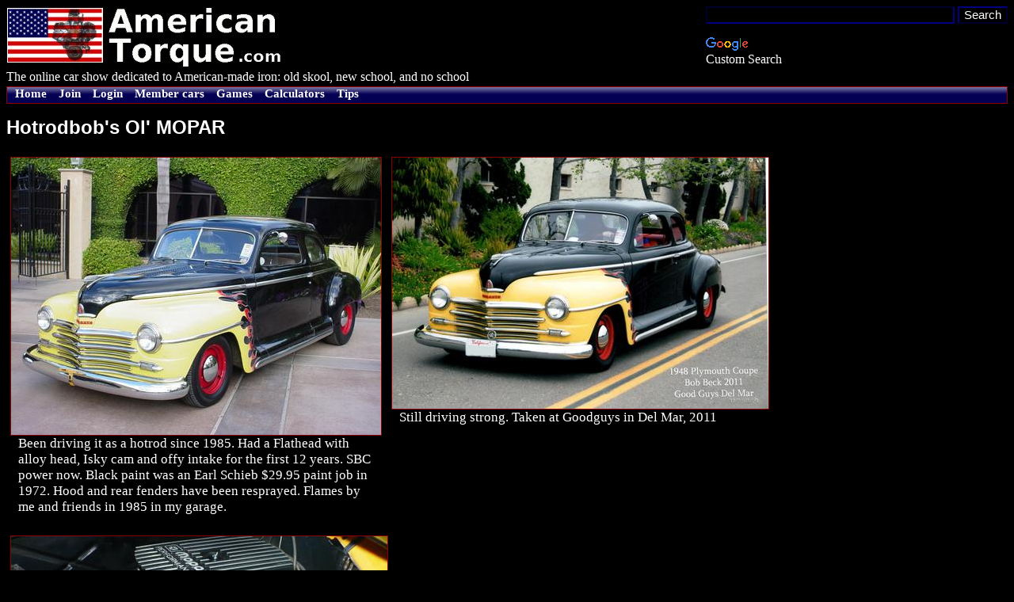

--- FILE ---
content_type: text/html; charset=utf-8
request_url: http://www.americantorque.com/page/0/259/
body_size: 3722
content:


<html lang="en">

<head>
  <title>
Hotrodbob's 1948 Plymouth - American Torque .com
</title>
  <meta name="viewport" content="width=device-width, initial-scale=1.0">
  
     <link rel="stylesheet" href="http://media.americantorque.com/css/main-blkbg2.css" type="text/css">
  
  
  <meta property="og:title" content="Hotrodbob's 1948 Plymouth" />
  <meta property="og:type" content="article" />
  
    <meta property="og:image" content="http://media.americantorque.com/photos/2009/03/31/48_Plym_0.jpg" />
  
  
  <meta property="og:url" content="http://www.americantorque.com/page/0/259/" />
  <meta property="og:site_name" content="AmericanTorque.com" />
  <meta property="fb:admins" content="1132880477" />
  
  
  


 <style type="text/css">
 <!--
.pcomment {
	background-color: black;
	color: white;
	font-size: 11pt;
	width:500px;

	position: relative; 
	left: 5px;
	margin: 10px;
	margin-top: 0px; 
	padding: 0px;
	padding-bottom: 5px; 
	border: none;
	border-bottom: solid 1px #222222; //darkred;
}
 -->
 </style>

  <script type="text/javascript" language="JavaScript" src="http://media.americantorque.com/amt.js"></script>
  

  <link rel="shortcut icon" href="http://media.americantorque.com/favicon.ico" type="image/x-icon">


<script type="text/javascript">

  var _gaq = _gaq || [];
  _gaq.push(['_setAccount', 'UA-11975044-1']);
  _gaq.push(['_trackPageview']);

  (function() {
    var ga = document.createElement('script'); ga.type = 'text/javascript'; ga.async = true;
    ga.src = 'http://www.google-analytics.com/ga.js';
    var s = document.getElementsByTagName('script')[0]; s.parentNode.insertBefore(ga, s);
  })();

</script>

</head>

<body>
  


<style type="text/css">
@import url(http://www.google.com/cse/api/branding.css);
</style>
<div class="cse-branding-bottom" style="background-color:#000000;color:#FFFFFF;float:right;">
  <div class="cse-branding-form">
    <form action="http://www.americantorque.com/search-results/" id="cse-search-box">
      <div>
        <input type="hidden" name="cx" value="partner-pub-3342418620225545:6561001761" />
        <input type="hidden" name="cof" value="FORID:10" />
        <input type="hidden" name="ie" value="UTF-8" />
        <input type="text" name="q" size="33" />
        <input type="submit" name="sa" value="Search" />
      </div>
    </form>
  </div>
  <div class="cse-branding-logo">
    <img src="http://www.google.com/images/poweredby_transparent/poweredby_000000.gif" alt="Google" />
  </div>
  <div class="cse-branding-text">
    Custom Search
  </div>
</div>
    <img class="noprint" src="http://media.americantorque.com/pics/amtlogo-347x80.jpg" alt="logo" style="width:100%; max-width:347px; height:auto; margin:0; padding:0" />
    <br />The online car show dedicated to American-made iron: old skool, new school, and no school
    <!-- menu bar -->
    <a name="menu_bar"></a>
    <div class="noprint" style="padding:0px; margin:3px 0px 2px 0px; height:20px; border: 1px solid darkred; background-image: url(http://media.americantorque.com/pics/menucell2.jpg); font-family: Verdana; font-size: 11pt">

      <a href="/" class="tnav">Home</a>
      
      
        <a href="/adduser/" class="tnav">Join</a>
		
          <a href="/accounts/login/?next=/page/0/259/" class="tnav">Login</a>
		
      
      <a href="/pageindex/" class="tnav">Member cars</a>
      
      <a href="/game/" class="tnav">Games</a>
      <a href="/calculators/" class="tnav">Calculators</a>
      
      <a href="/tips/" class="tnav">Tips</a>
      
      <img src="http://media.americantorque.com/pics/menucell2.jpg" align="top" height="20" hspace="0" width="1" /> 
    </div>

    

    

  
  
  
<h1>Hotrodbob's Ol' MOPAR
  
</h1>
<h2>
  
</h2>


  
  

  
    
      <div class="flow" style="width: 467px; margin:5px; vertical-align:top">
         <div style="width: 467px;">
		 
            
              <a href="javascript:openWin('http://media.americantorque.com/photos/2009/03/31/48_Plym_2.jpg', 900, 675)">
              <img title="click for bigger photo" style="border: 1px darkred solid;" src="http://media.americantorque.com/photos/2009/03/31/48_Plym_1.jpg" width="467" height="350" alt="">
              </a>
            
		 
         <p style="margin: 0; padding: 0px 10px 16px;">Been driving it as a hotrod since 1985. Had a Flathead with alloy head, Isky cam and offy intake for the first 12 years. SBC power now. Black paint was an Earl Schieb $29.95 paint job in 1972. Hood and rear fenders have been resprayed. Flames by me and friends in 1985 in my garage.
         
		 
         </p>
         </div>
     </div>
    
  
    
      <div class="flow" style="width: 475px; margin:5px; vertical-align:top">
         <div style="width: 475px;">
		 
            
              <a href="javascript:openWin('http://media.americantorque.com/photos/2011/04/26/48_Plymouth_at_Del_Mar_apr_2011_2.jpg', 900, 600)">
              <img title="click for bigger photo" style="border: 1px darkred solid;" src="http://media.americantorque.com/photos/2011/04/26/48_Plymouth_at_Del_Mar_apr_2011_1.jpg" width="475" height="317" alt="">
              </a>
            
		 
         <p style="margin: 0; padding: 0px 10px 16px;">Still driving strong. Taken at Goodguys in Del Mar, 2011
         
		 
         </p>
         </div>
     </div>
    
  
    
      <div class="flow" style="width: 475px; margin:5px; vertical-align:top">
         <div style="width: 475px;">
		 
            
              <a href="javascript:openWin('http://media.americantorque.com/photos/2011/05/03/Plymouth_Engine_Jan_2011_2.jpg', 900, 506)">
              <img title="click for bigger photo" style="border: 1px darkred solid;" src="http://media.americantorque.com/photos/2011/05/03/Plymouth_Engine_Jan_2011_1.jpg" width="475" height="267" alt="">
              </a>
            
		 
         <p style="margin: 0; padding: 0px 10px 16px;">Here&#39;s the engine in my Plymouth coupe
         
		 
         </p>
         </div>
     </div>
    
  

  
  






<br>


 
<h3>Related</h3>



  
    
     <a href="/page/1/260/">Great Grabber</a><BR>
    
  
    
     <a href="/page/1/261/">Scott "Beckster's" Beck's Ford</a><BR>
    
  
  
  





  <a href="/decade/1940/">More Cars of the 1940s</a><br />


  
   <a href="/make/Plymouth/">More Plymouth Coverage</a><br />
  



  <br><br>
  <a href="http://bob-beck-motorsportsannouncing.com">
    <img src="http://media.americantorque.com/photos/2009/04/06/Bob_Beck_____.jpg" width="179" height="223" >
  </a>
  <br><a href="http://Bob-Beck-MotorSportsAnnouncing.com">Bob-Beck-MotorSportsAnnouncing.com</a>
  <br><br>




 



    
<a name="like"></a>


  <br />
  
    
     1492 car nuts gave this a thumbs-up. Do you? <a href="/pagelike/259/">Thumbs-up</a> 
    
  
  <br />
  <br />
  <iframe src="http://www.facebook.com/plugins/like.php?href=http%3A%2F%2Fwww.americantorque.com%2Fpage%2F0%2F259%2F&amp;layout=standard&amp;show_faces=true&amp;width=450&amp;action=like&amp;colorscheme=dark&amp;height=80" scrolling="no" frameborder="0" style="border:none; overflow:hidden; width:450px; height:80px;" allowTransparency="true"></iframe>
  <br />




  



  
    <h3>Comments</h3>
  



  <a name="comment719"></a>
  <div class="pcomment" style="margin-left: 0px; width: 800px;">
	
        <div class="flow" style="width: 500px; margin-left: 289px; vertical-align:top">
        <p style="margin: 0px; font-size: 12pt;">
        Anonymous
	
	on Apr 25, 2011 said:
    </p>
    <p style="margin: 0px;">Wonderful is this not a 48 Plymouth?????</p>
    
    
      <a href="/pagecomment-form/259/719/">[Reply to this comment]</a>
      
    
    
    
    </div>
  </div>
  
  
      
  

  <a name="comment737"></a>
  <div class="pcomment" style="margin-left: 0px; width: 800px;">
	
	  
        <div class="flow" style="width: 280px; vertical-align:top">
	    <a title="Click to see hotrodbob's page." href="/hotrodbob/">
          <img style="float:right; border: 1px darkred solid;" src="http://media.americantorque.com/photos/2009/03/31/48_Plym_0.jpg" width="167" height="125">
        </a>
        </div>
        <div class="flow" style="width: 500px; margin-left: 5px; vertical-align:top">
        <p style="margin: 0px; font-size: 12pt;">
	    <a title="Click to see hotrodbob's page." href="/hotrodbob/">hotrodbob</a>
	  
	
	on Apr 26, 2011 said:
    </p>
    <p style="margin: 0px;">Yep, you pegged it right. It&#39;s a &#39;48 Club Coupe.</p>
    
    
      <a href="/pagecomment-form/259/737/">[Reply to this comment]</a>
      
    
    
    
    </div>
  </div>
  
  

  <a name="comment813"></a>
  <div class="pcomment" style="margin-left: 0px; width: 800px;">
	
	  
        <div class="flow" style="width: 280px; vertical-align:top">
	    <a title="Click to see Fplay's page." href="/Fplay/">
          <img style="float:right; border: 1px darkred solid;" src="" width="" height="">
        </a>
        </div>
        <div class="flow" style="width: 500px; margin-left: 5px; vertical-align:top">
        <p style="margin: 0px; font-size: 12pt;">
	    <a title="Click to see Fplay's page." href="/Fplay/">Fplay</a>
	  
	
	on Apr 30, 2011 said:
    </p>
    <p style="margin: 0px;">The 1st car I can remember my Mom &amp; Dad had, was a 46&#39; plymouth/cpe. I grew up with car until my Dad traded it for a 58&#39; Ford/Fairlane 500. I always said I wanted to have the Plymouth, but it wasn&#39;t meant to be I suppose! Shame....would have made a great rod. TSTOCK.</p>
    
    
      <a href="/pagecomment-form/259/813/">[Reply to this comment]</a>
      
    
    
    
    </div>
  </div>
  
  

  <a name="comment815"></a>
  <div class="pcomment" style="margin-left: 0px; width: 800px;">
	
	  
        <div class="flow" style="width: 280px; vertical-align:top">
	    <a title="Click to see hotrodbob's page." href="/hotrodbob/">
          <img style="float:right; border: 1px darkred solid;" src="http://media.americantorque.com/photos/2009/03/31/48_Plym_0.jpg" width="167" height="125">
        </a>
        </div>
        <div class="flow" style="width: 500px; margin-left: 5px; vertical-align:top">
        <p style="margin: 0px; font-size: 12pt;">
	    <a title="Click to see hotrodbob's page." href="/hotrodbob/">hotrodbob</a>
	  
	
	on Apr 30, 2011 said:
    </p>
    <p style="margin: 0px;">Thanks for your thoughts. I&#39;ve always like MOPARS and could not afford a Ford or Chevy at the time. This car fit my growing family and has been a great car. Thanks again.</p>
    
    
      <a href="/pagecomment-form/259/815/">[Reply to this comment]</a>
      
    
    
    
    </div>
  </div>
  
  
      
  

  <a name="comment866"></a>
  <div class="pcomment" style="margin-left: 0px; width: 800px;">
	
        <div class="flow" style="width: 500px; margin-left: 289px; vertical-align:top">
        <p style="margin: 0px; font-size: 12pt;">
        Anonymous
	
	on May 3, 2011 said:
    </p>
    <p style="margin: 0px;">Like 48 Plymouth club coupes, at present I have 2 coupes, streetrodded, sub-framed  sbc motors, a-c and all. Bud in Choctaw Ok</p>
    
    
      <a href="/pagecomment-form/259/866/">[Reply to this comment]</a>
      
    
    
    
    </div>
  </div>
  
  
      
  

  <a name="comment2075"></a>
  <div class="pcomment" style="margin-left: 0px; width: 800px;">
	
	  
        <div class="flow" style="width: 500px; margin-left: 289px; vertical-align:top">
        <p style="margin: 0px; font-size: 12pt;">
	    red57
	  
	
	on Nov 28, 2011 said:
    </p>
    <p style="margin: 0px;">I&#39;m building a 47 club coupe with 95 camaro run gear through out. Should make a great driver. Love those fat fendered cars, grew up with them in the 50&#39;s. Red57</p>
    
    
      <a href="/pagecomment-form/259/2075/">[Reply to this comment]</a>
      
    
    
    
    </div>
  </div>
  
  
      
  


<br>

  


<a name="add_comment"></a>


  <form action="/pagecomment/259/" method="post"><input type='hidden' name='csrfmiddlewaretoken' value='XPg4DhAvNDMuNT6XZry4SyUMOQlfn13q' />
  <textarea cols="50" name="comment" rows="5"></textarea>
  <br>
  
    <a href="/accounts/login/?next=/page/0/259/#add_comment">[Login]</a>
    
      or <input class="button" type="submit" value="Add Comment Anonymously" />
    
  
  </form>
  <br><br>


 

  
  
   
   
  
  

<p style="font-size: 11pt;">Direct link:
  <input style="font-size: 9pt;" type="text" value="http://www.americantorque.com/page/0/259/" size="80" />
</p>



  <div style="position: relative;" class="footer">
     
  
   Copyright &copy; 2006-2024 by hotrodbob and AmericanTorque.com
  

  </div>
</body>
</html>



--- FILE ---
content_type: text/css
request_url: http://media.americantorque.com/css/main-blkbg2.css
body_size: 2212
content:
/* To prevent browsers from caching old copy, this is renamed from main-blkbg.css to main-blkbg2.css */

/* 09-mar-2011 replaces css.js (no longer select css based on browser type) */
.flow {
	display: -moz-inline-box;
	display: inline-block;
	vertical-align: top;
	*display: inline;
}

body {
	color: white;
	background-color: black;
}

h1, h2, h3, h4 {
	font-family: Verdana, Arial, sans-serif;
	color: white;
	background-color: black;
}
h1 {
	font-size: 18pt;
	text-align: left;
}
h2 {
	font-size: 16pt;
	text-align: left;
}

.main {
	background-color:black;
	color: white;
	font-size: 13pt;
	width:500px
}

td {
	color: white;
	background-color: black;
 	font-size: 13pt;
}
th {
	color: white;
	background-color: #060256;
 	font-size: 13pt;
}
li {
	color: white;
	background-color: black;
 	font-size: 13pt;
	margin-top: 10px;
	margin-bottom: 10px;
}

.error {
	color: red;
}

strong {
	color: red;
}


.highlite { background-color: #333333 }

.highlite2 { background-color: #000044 }

/* 
	color: white !important; WORKS
	background-color: black !important; NO WORK on Chrome

	GLARING:
	color: black !important;
	background-color: white !important;
 */

input {
	color: white !important;
	background-color: black !important;
	border-color: navy;
	font-family: Verdana, Arial, sans-serif;
	font-size: 11pt;
}
textarea {
	color: white !important;
	background-color: black !important;
}

/* all links are yellow */
input.button {
	color: yellow !important;
	background-color: black !important;
	border-color: navy;
	border-width: 5px;
	font-family: Verdana, Arial, sans-serif;
	font-size: 11pt;
}
select,option {
	color: white;
	background-color: black;
}

.footer {
	font-size: 9pt;
	color: white;
	background-color: black;
}

p {
	color: white;
	background-color: black;
	font-size: 13pt;
}

/* links */
a:link, a:visited, a:active {
	color: yellow;
	text-decoration: none; 
}
a:hover {
	color: white;
	text-decoration: underline; 
}

/* links on navigation bar */
a.tnav:link, a.tnav:visited, a.tnav:active { 
	color: white;
	font-weight: bold;
	text-decoration: none; 
	padding:0px 1px 0px 10px
}
a.tnav:hover {
	color: yellow;
	font-weight: bold;
	text-decoration: underline;
	padding:0px 1px 0px 10px
}
